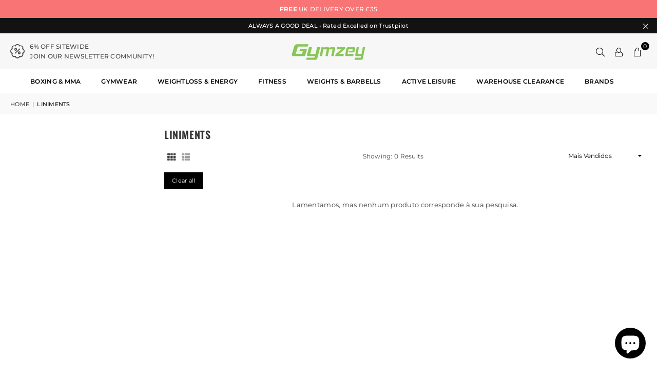

--- FILE ---
content_type: application/javascript
request_url: https://ecommplugins-trustboxsettings.trustpilot.com/gymzey-com.myshopify.com.js?settings=1648027792402&shop=gymzey-com.myshopify.com
body_size: 250
content:
const trustpilot_trustbox_settings = {"trustboxes":[],"activeTrustbox":0,"pageUrls":{"landing":"https://gymzey-com.myshopify.com","category":"https://gymzey-com.myshopify.com/collections/frontpage","product":"https://gymzey-com.myshopify.com/products/5-pairs-set-of-gym-grade-30mm-weight-plates-from-1-25kg-to-20kg"}};
dispatchEvent(new CustomEvent('trustpilotTrustboxSettingsLoaded'));